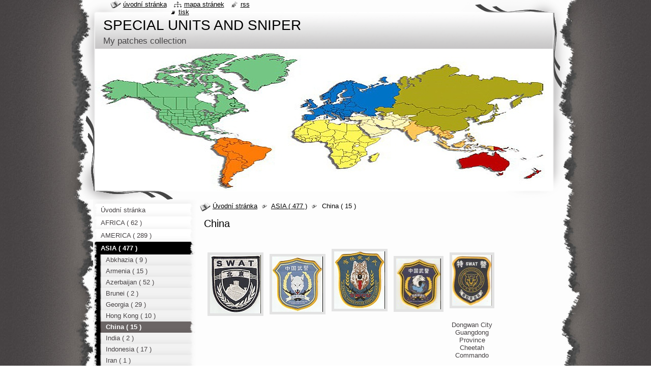

--- FILE ---
content_type: text/html; charset=UTF-8
request_url: https://www.specialunitsandsniper.com/asie/china/
body_size: 6507
content:
<!--[if lte IE 9]><!DOCTYPE HTML PUBLIC "-//W3C//DTD HTML 4.01 Transitional//EN" "https://www.w3.org/TR/html4/loose.dtd"><![endif]-->
<!DOCTYPE html>
<!--[if IE]><html class="ie" lang="cs"><![endif]-->
<!--[if gt IE 9]><!--> 
<html lang="cs">
<!--<![endif]-->
  <head>
    <!--[if lt IE 8]><meta http-equiv="X-UA-Compatible" content="IE=EmulateIE7"><![endif]--><!--[if IE 8]><meta http-equiv="X-UA-Compatible" content="IE=EmulateIE8"><![endif]--><!--[if IE 9]><meta http-equiv="X-UA-Compatible" content="IE=EmulateIE9"><![endif]-->
    <base href="https://www.specialunitsandsniper.com/">
  <meta charset="utf-8">
  <meta name="description" content="">
  <meta name="keywords" content="">
  <meta name="generator" content="Webnode">
  <meta name="apple-mobile-web-app-capable" content="yes">
  <meta name="apple-mobile-web-app-status-bar-style" content="black">
  <meta name="format-detection" content="telephone=no">
    <link rel="icon" type="image/svg+xml" href="/favicon.svg" sizes="any">  <link rel="icon" type="image/svg+xml" href="/favicon16.svg" sizes="16x16">  <link rel="icon" href="/favicon.ico">  <link rel="stylesheet" href="https://www.specialunitsandsniper.com/wysiwyg/system.style.css">
<link rel="canonical" href="https://www.specialunitsandsniper.com/asie/china/">
<script type="text/javascript">(function(i,s,o,g,r,a,m){i['GoogleAnalyticsObject']=r;i[r]=i[r]||function(){
			(i[r].q=i[r].q||[]).push(arguments)},i[r].l=1*new Date();a=s.createElement(o),
			m=s.getElementsByTagName(o)[0];a.async=1;a.src=g;m.parentNode.insertBefore(a,m)
			})(window,document,'script','//www.google-analytics.com/analytics.js','ga');ga('create', 'UA-797705-6', 'auto',{"name":"wnd_header"});ga('wnd_header.set', 'dimension1', 'W1');ga('wnd_header.set', 'anonymizeIp', true);ga('wnd_header.send', 'pageview');var pageTrackerAllTrackEvent=function(category,action,opt_label,opt_value){ga('send', 'event', category, action, opt_label, opt_value)};</script>
  <link rel="alternate" type="application/rss+xml" href="https://specialunitsandsniper.com/rss/all.xml" title="">
<!--[if lte IE 9]><style type="text/css">.cke_skin_webnode iframe {vertical-align: baseline !important;}</style><![endif]-->
    <title>China ( 15 ) ::                                                   SPECIAL UNITS AND SNIPER</title>
    <meta name="robots" content="index, follow">
    <meta name="googlebot" content="index, follow">   
    <link href="https://d11bh4d8fhuq47.cloudfront.net/_system/skins/v9/50000791/css/style.css" rel="stylesheet" type="text/css" media="screen,projection,handheld,tv">
    <link href="https://d11bh4d8fhuq47.cloudfront.net/_system/skins/v9/50000791/css/print.css" rel="stylesheet" type="text/css" media="print">
    <script type="text/javascript" src="https://d11bh4d8fhuq47.cloudfront.net/_system/skins/v9/50000791/js/functions.js"></script>
    <!--[if IE]>
			<script type="text/javascript" src="https://d11bh4d8fhuq47.cloudfront.net/_system/skins/v9/50000791/js/functions-ie.js"></script>
		<![endif]-->
    <!--[if IE 6]>
      <script type="text/javascript" src="https://d11bh4d8fhuq47.cloudfront.net/_system/skins/v9/50000791/js/png.js"></script>
			<script type="text/javascript">
        DD_belatedPNG.fix('#header, .homepage a, .print a, .sitemap a, .rss a, li');
        DD_belatedPNG.fixPNG('#header, .homepage a, .print a, .sitemap a, .rss a, li');
      </script> 
    <![endif]--> 
  
				<script type="text/javascript">
				/* <![CDATA[ */
					
					if (typeof(RS_CFG) == 'undefined') RS_CFG = new Array();
					RS_CFG['staticServers'] = new Array('https://d11bh4d8fhuq47.cloudfront.net/');
					RS_CFG['skinServers'] = new Array('https://d11bh4d8fhuq47.cloudfront.net/');
					RS_CFG['filesPath'] = 'https://www.specialunitsandsniper.com/_files/';
					RS_CFG['filesAWSS3Path'] = 'https://1dcb861be9.clvaw-cdnwnd.com/a6e23f70c3ccdffe69193b1afee4d577/';
					RS_CFG['lbClose'] = 'Zavřít';
					RS_CFG['skin'] = 'default';
					if (!RS_CFG['labels']) RS_CFG['labels'] = new Array();
					RS_CFG['systemName'] = 'Webnode';
						
					RS_CFG['responsiveLayout'] = 0;
					RS_CFG['mobileDevice'] = 0;
					RS_CFG['labels']['copyPasteSource'] = 'Více zde:';
					
				/* ]]> */
				</script><script type="text/javascript" src="https://d11bh4d8fhuq47.cloudfront.net/_system/client/js/compressed/frontend.package.1-3-108.js?ph=1dcb861be9"></script><style type="text/css"></style></head>
  <body>    <div id="body_bg">
      <div id="site_bg">
        <div id="site">
        
          <!-- HEADER -->
          <div id="header">
            <div id="logozone">               
              <div id="logo"><a href="home/" title="Přejít na úvodní stránku."><span id="rbcSystemIdentifierLogo">                                                  SPECIAL UNITS AND SNIPER</span></a></div>          
              <p id="moto"><span id="rbcCompanySlogan" class="rbcNoStyleSpan">                                     My patches collection</span></p>
            </div>    
            <div id="illustration">                            
              <img src="https://1dcb861be9.clvaw-cdnwnd.com/a6e23f70c3ccdffe69193b1afee4d577/200000005-8587586710/mapa-svetas.jpg?ph=1dcb861be9" width="900" height="280" alt="">            </div>         
          </div>
          <!-- /HEADER -->
          
          <div class="cleaner"><!-- / --></div>
          
          <!-- MAIN -->
          <div id="mainWide">
            
            <!-- CONTENT -->
            <div id="content">
                          
              <!-- NAVIGATOR -->
              <div id="pageNavigator" class="rbcContentBlock">                        <div id="navigator">           <a class="navFirstPage" href="/home/">Úvodní stránka</a>      <span><span> &gt; </span></span>          <a href="/asie/">ASIA ( 477 )</a>      <span><span> &gt; </span></span>          <span id="navCurrentPage">China ( 15 )</span>                 </div>            <div class="cleaner"><!-- / --></div>              </div>              <!-- /NAVIGATOR -->
              
              <div class="cleaner"><!-- / --></div>
              
              
								
			<div class="box">
        <div class="boxContent">
          <div class="contentBox">

		<h1 _extended="true">China</h1>
<h1 _extended="true">&nbsp;</h1>
<table _extended="true" border="0" cellpadding="1" cellspacing="1" class="basic" width="300">
	<tbody _extended="true">
		<tr _extended="true">
			<td _extended="true">&nbsp;<img _extended="true" alt="" height="115" src="https://1dcb861be9.clvaw-cdnwnd.com/a6e23f70c3ccdffe69193b1afee4d577/200000196-e4e72e53eb/aaa111 003.jpg" width="100"></td>
			<td _extended="true">&nbsp;<img _extended="true" alt="" height="109" src="https://1dcb861be9.clvaw-cdnwnd.com/a6e23f70c3ccdffe69193b1afee4d577/200000195-b7583b8521/aaa111 001.jpg" width="100"></td>
			<td _extended="true"><img _extended="true" alt="" height="113" src="https://1dcb861be9.clvaw-cdnwnd.com/a6e23f70c3ccdffe69193b1afee4d577/200000197-2b5b12c54e/aaa111.jpg" width="100"></td>
			<td _extended="true">&nbsp;<img _extended="true" alt="" height="100" src="https://1dcb861be9.clvaw-cdnwnd.com/a6e23f70c3ccdffe69193b1afee4d577/200003643-2f1562f6b0/Snímek 002m_1.jpg" width="88"></td>
			<td _extended="true"><img _extended="true" alt="" height="100" src="https://1dcb861be9.clvaw-cdnwnd.com/a6e23f70c3ccdffe69193b1afee4d577/200003644-d8949d8ee8/Snímek 003m_1.jpg" width="78"></td>
		</tr>
		<tr _extended="true">
			<td _extended="true">&nbsp;</td>
			<td _extended="true">&nbsp;</td>
			<td _extended="true">&nbsp;</td>
			<td _extended="true">&nbsp;</td>
			<td _extended="true" style="text-align: center">Dongwan City Guangdong Province Cheetah Commando</td>
		</tr>
	</tbody>
</table>
<div>
	&nbsp;</div>
<div>
	<table cellpadding="1" cellspacing="1" class="basic" style="width: 500px;">
		<tbody>
			<tr>
				<td style="text-align: center;"><img alt="" height="100" src="https://1dcb861be9.clvaw-cdnwnd.com/a6e23f70c3ccdffe69193b1afee4d577/200011005-d6326d72ca/Snímek 008.jpg" width="88"></td>
				<td style="text-align: center;"><img alt="" height="100" src="https://1dcb861be9.clvaw-cdnwnd.com/a6e23f70c3ccdffe69193b1afee4d577/200012268-0df8a0df8c/Snímek 009.jpg" width="91"></td>
				<td>&nbsp;</td>
				<td>&nbsp;</td>
				<td>&nbsp;</td>
			</tr>
			<tr>
				<td>&nbsp;</td>
				<td>&nbsp;</td>
				<td>&nbsp;</td>
				<td>&nbsp;</td>
				<td>&nbsp;</td>
			</tr>
		</tbody>
	</table>
	<p>&nbsp;</p>
</div>
<div>
	&nbsp;</div>
<table _extended="true" border="0" cellpadding="1" cellspacing="1" class="basic" width="300">
	<tbody _extended="true">
		<tr _extended="true">
			<td _extended="true"><img _extended="true" alt="" height="100" src="https://1dcb861be9.clvaw-cdnwnd.com/a6e23f70c3ccdffe69193b1afee4d577/200003646-af36fb030f/Snímekm_1.jpg" width="88"></td>
			<td _extended="true"><img _extended="true" alt="" height="100" src="https://1dcb861be9.clvaw-cdnwnd.com/a6e23f70c3ccdffe69193b1afee4d577/200003642-b839eb880d/Snímek 001m_1.jpg" width="86"></td>
			<td _extended="true"><img _extended="true" alt="" height="103" src="https://1dcb861be9.clvaw-cdnwnd.com/a6e23f70c3ccdffe69193b1afee4d577/200003995-022ee02848/snímek 005.jpg" width="86"></td>
			<td _extended="true"><img _extended="true" alt="" height="100" src="https://1dcb861be9.clvaw-cdnwnd.com/a6e23f70c3ccdffe69193b1afee4d577/200003773-50b0e51ab1/snimek 001.jpg" width="87"></td>
			<td _extended="true"><img _extended="true" alt="" height="102" src="https://1dcb861be9.clvaw-cdnwnd.com/a6e23f70c3ccdffe69193b1afee4d577/200003772-84b7285110/snimek.jpg" width="89"></td>
		</tr>
		<tr _extended="true">
			<td _extended="true">&nbsp;</td>
			<td _extended="true" style="text-align: center">Changchun City</td>
			<td _extended="true" style="text-align: center">&nbsp;</td>
			<td _extended="true" style="text-align: center">SWAT<br _extended="true">
			Shanxi Province</td>
			<td _extended="true" style="text-align: center">Beijing capitol international airport SWAT</td>
		</tr>
	</tbody>
</table>
<h1 _extended="true">&nbsp;</h1>
<table _extended="true" cellpadding="1" cellspacing="1" class="basic" style="width: 500px">
	<tbody _extended="true">
		<tr _extended="true">
			<td _extended="true" style="text-align: center"><img _extended="true" alt="" height="100" src="https://1dcb861be9.clvaw-cdnwnd.com/a6e23f70c3ccdffe69193b1afee4d577/200003645-2ab362bad6/Snímek 004m_1.jpg" width="82"></td>
			<td _extended="true" style="text-align: center"><img _extended="true" alt="" height="100" src="https://1dcb861be9.clvaw-cdnwnd.com/a6e23f70c3ccdffe69193b1afee4d577/200003996-ed92dee8cc/snímek 006.jpg" width="100"></td>
			<td _extended="true" style="text-align: center;"><img alt="" height="100" src="https://1dcb861be9.clvaw-cdnwnd.com/a6e23f70c3ccdffe69193b1afee4d577/200004515-e90dfe954d/Snímek 007.jpg" width="93"></td>
			<td _extended="true">&nbsp;</td>
			<td _extended="true">&nbsp;</td>
		</tr>
		<tr _extended="true">
			<td _extended="true" style="text-align: center">Army sniper</td>
			<td _extended="true" style="text-align: center">Army sniper</td>
			<td _extended="true">&nbsp;</td>
			<td _extended="true">&nbsp;</td>
			<td _extended="true">&nbsp;</td>
		</tr>
	</tbody>
</table>
<p _extended="true">&nbsp;</p>

        
          </div>                
        </div>
      </div>
      
      <div class="cleaner"><!-- / --></div>

		           
              
            </div>
            <!-- /CONTENT -->
            
            <!-- SIDEBAR -->
            <div id="sidebar">
            
              <!-- MENU -->  
              


      <div id="menuzone">

		<ul class="menu">
	<li class="first">
  
      <a href="/home/">
    
      <span>Úvodní stránka</span>
      
  </a>
  
  </li>
	<li>
  
      <a href="/africa/">
    
      <span>AFRICA ( 62 )</span>
      
  </a>
  
  </li>
	<li>
  
      <a href="/america/">
    
      <span>AMERICA ( 289 )</span>
      
  </a>
  
  </li>
	<li class="open selected">
  
      <a href="/asie/">
    
      <span>ASIA ( 477 )</span>
      
  </a>
  
  
	<ul class="level1">
		<li class="first">
  
      <a href="/asie/abkhazia/">
    
      <span>Abkhazia ( 9 )</span>
      
  </a>
  
  </li>
		<li>
  
      <a href="/asie/armenia/">
    
      <span>Armenia ( 15 )</span>
      
  </a>
  
  </li>
		<li>
  
      <a href="/asie/azerbaijan/">
    
      <span>Azerbaijan ( 52 )</span>
      
  </a>
  
  </li>
		<li>
  
      <a href="/asie/brunei-2/">
    
      <span>Brunei ( 2 )</span>
      
  </a>
  
  </li>
		<li>
  
      <a href="/asie/georgia/">
    
      <span>Georgia ( 29 )</span>
      
  </a>
  
  </li>
		<li>
  
      <a href="/asie/hong-kong/">
    
      <span>Hong Kong ( 10 )</span>
      
  </a>
  
  </li>
		<li class="selected activeSelected">
  
      <a href="/asie/china/">
    
      <span>China ( 15 )</span>
      
  </a>
  
  </li>
		<li>
  
      <a href="/asie/india/">
    
      <span>India ( 2 )</span>
      
  </a>
  
  </li>
		<li>
  
      <a href="/asie/indonesia/">
    
      <span>Indonesia ( 17 )</span>
      
  </a>
  
  </li>
		<li>
  
      <a href="/asie/iran-1/">
    
      <span>Iran ( 1 )</span>
      
  </a>
  
  </li>
		<li>
  
      <a href="/asie/iraq/">
    
      <span>Iraq ( 13 )</span>
      
  </a>
  
  </li>
		<li>
  
      <a href="/asie/israel/">
    
      <span>Israel ( 4 )</span>
      
  </a>
  
  </li>
		<li>
  
      <a href="/asie/japan/">
    
      <span>Japan ( 2 )</span>
      
  </a>
  
  </li>
		<li>
  
      <a href="/asie/jordan/">
    
      <span>Jordan ( 3 )</span>
      
  </a>
  
  </li>
		<li>
  
      <a href="/asie/kazakhstan/">
    
      <span>Kazakhstan ( 16 )</span>
      
  </a>
  
  </li>
		<li>
  
      <a href="/asie/korea/">
    
      <span>Korea ( 1 )</span>
      
  </a>
  
  </li>
		<li>
  
      <a href="/asie/kuwait/">
    
      <span>Kuwait ( 3 )</span>
      
  </a>
  
  </li>
		<li>
  
      <a href="/asie/kyrgyzstan/">
    
      <span>Kyrgyzstan ( 28 )</span>
      
  </a>
  
  </li>
		<li>
  
      <a href="/asie/lebanon/">
    
      <span>Lebanon ( 2 )</span>
      
  </a>
  
  </li>
		<li>
  
      <a href="/asie/macao/">
    
      <span>Macao ( 1 )</span>
      
  </a>
  
  </li>
		<li>
  
      <a href="/asie/malaysie/">
    
      <span>Malaysie ( 100 ) </span>
      
  </a>
  
  </li>
		<li>
  
      <a href="/asie/mongolia/">
    
      <span>Mongolia ( 10 )</span>
      
  </a>
  
  </li>
		<li>
  
      <a href="/asie/pakistan/">
    
      <span>Pakistan ( 4 )</span>
      
  </a>
  
  </li>
		<li>
  
      <a href="/asie/philippines/">
    
      <span>Philippines ( 10 )</span>
      
  </a>
  
  </li>
		<li>
  
      <a href="/asie/qatar/">
    
      <span>Qatar (2)</span>
      
  </a>
  
  </li>
		<li>
  
      <a href="/asie/saudi-arabia-4/">
    
      <span>Saudi Arabia ( 4 )</span>
      
  </a>
  
  </li>
		<li>
  
      <a href="/asie/singapore/">
    
      <span>Singapore ( 13 )</span>
      
  </a>
  
  </li>
		<li>
  
      <a href="/asie/south-korea-2/">
    
      <span>South Korea ( 7 )</span>
      
  </a>
  
  </li>
		<li>
  
      <a href="/asie/south-ossetia/">
    
      <span>South Ossetia ( 2 )</span>
      
  </a>
  
  </li>
		<li>
  
      <a href="/asie/sri-lanka/">
    
      <span>Srí Lanka ( 2 )</span>
      
  </a>
  
  </li>
		<li>
  
      <a href="/asie/taiwan/">
    
      <span>Taiwan ( 26 )</span>
      
  </a>
  
  </li>
		<li>
  
      <a href="/asie/tajikistan/">
    
      <span>Tajikistan ( 12 )</span>
      
  </a>
  
  </li>
		<li>
  
      <a href="/asie/thailand/">
    
      <span>Thailand ( 22 )</span>
      
  </a>
  
  </li>
		<li>
  
      <a href="/asie/turkey/">
    
      <span>Turkey ( 28 )</span>
      
  </a>
  
  </li>
		<li class="last">
  
      <a href="/asie/uzberistan/">
    
      <span>Uzbekistan ( 14 )</span>
      
  </a>
  
  </li>
	</ul>
	</li>
	<li>
  
      <a href="/evropa/">
    
      <span>EUROPE ( 4716 )</span>
      
  </a>
  
  </li>
	<li>
  
      <a href="/oceanie/">
    
      <span>OCEANIE ( 43 )</span>
      
  </a>
  
  </li>
	<li>
  
      <a href="/taz/">
    
      <span>TAZ ( 42 )</span>
      
  </a>
  
  </li>
	<li>
  
      <a href="/pins/">
    
      <span>PINS, COINS, PLAQUETS</span>
      
  </a>
  
  </li>
	<li>
  
      <a href="/for-trade/">
    
      <span>For trade</span>
      
  </a>
  
  </li>
	<li>
  
      <a href="/wanted-/">
    
      <span>Wanted !!!</span>
      
  </a>
  
  </li>
	<li>
  
      <a href="/o-nas/">
    
      <span>About me</span>
      
  </a>
  
  </li>
	<li>
  
      <a href="/kontakt/">
    
      <span>Contact</span>
      
  </a>
  
  </li>
	<li>
  
      <a href="/napiste-nam/">
    
      <span>Write me</span>
      
  </a>
  
  </li>
	<li>
  
      <a href="/novinky/">
    
      <span>Novinky</span>
      
  </a>
  
  </li>
	<li>
  
      <a href="/fotogalerie/">
    
      <span>Fotogalerie</span>
      
  </a>
  
  </li>
	<li>
  
      <a href="/kniha-navstev/">
    
      <span>Visitors book</span>
      
  </a>
  
  </li>
	<li class="last">
  
      <a href="/produkty/">
    
      <span>Produkty</span>
      
  </a>
  
  </li>
</ul>

      </div>

					    
              <!-- /MENU -->
              
              <div class="cleaner"><!-- / --></div>
              
              <!-- SEARCH -->
              
        
      <div id="searchBox">

		<form action="/search/" method="get" id="fulltextSearch">

      	<label for="fulltextSearchText">Vyhledávání</label>
        <div class="cleaner"><!-- / --></div>            		    
        <input type="text" name="text" id="fulltextSearchText">
        <button type="submit" id="fulltextSubmit"><span class="hidden">Hledat</span></button>

		</form>


      </div>
      
      <div class="cleaner"><!-- / --></div>

		 
              <!-- /SEARCH -->
              
              <div class="cleaner"><!-- / --></div>
              
              <!-- CONTACT -->
              
          
      <div id="contact">
        <div id="contactTitle"><h2>Kontakt</h2></div>
        <div id="contactContent">
          
		

      <p class="name">Milan Hanák</p>
                  
      
      
	
	    <p class="email"><a href="&#109;&#97;&#105;&#108;&#116;&#111;:&#109;&#105;&#108;&#97;&#110;&#116;&#97;&#122;&#122;&#64;&#115;&#101;&#122;&#110;&#97;&#109;&#46;&#99;&#122;"><span id="rbcContactEmail">&#109;&#105;&#108;&#97;&#110;&#116;&#97;&#122;&#122;&#64;&#115;&#101;&#122;&#110;&#97;&#109;&#46;&#99;&#122;</span></a></p>

	        

		
        
        </div>
      </div>
      
      <div class="cleaner"><!-- / --></div>

					          
              <!-- /CONTACT --> 
              
              <div class="cleaner"><!-- / --></div>       
              
              <div class="rbcWidgetArea" style="text-align: center;"><a href="http://www.toplist.cz/" target="_top"><img
src="https://toplist.cz/count.asp?id=1628700&logo=mc&start=15081" border="0" alt="TOPlist" width="88" height="60"/></a>
</div><div class="rbcWidgetArea widgetFacebookLike"><iframe src="https://www.facebook.com/plugins/like.php?app_id=225951590755638&amp;href=http%3A%2F%2Fmilantazz.webnode.cz%2Flayout-preview%2F%26layoutEdit%3D1&amp;send=false&amp;layout=standard&amp;width=450&amp;show_faces=false&amp;action=like&amp;colorscheme=light&amp;font&amp;height=32" scrolling="no" frameborder="0" allowTransparency="true" style="border:none; overflow:hidden; width:450px; height:32px;"></iframe></div>        
                    
                              
            </div>
            <!-- /SIDEBAR -->
            
            <hr class="cleaner">
            
          </div>
          <!-- /MAIN -->
          
          <div class="cleaner"><!-- / --></div>
          
          <!-- QUICK LINKS -->
          <table id="quickLinks">
            <tr><td>
              <div id="links">
                <p>
                  <span class="homepage"><a href="home/" title="Přejít na úvodní stránku.">Úvodní stránka</a></span>
                  <span class="separator"> | </span>
                  <span class="sitemap"><a href="/sitemap/" title="Přejít na mapu stránek.">Mapa stránek</a></span>
                  <span class="separator"> | </span>
                  <span class="rss"><a href="/rss/" title="RSS kanály">RSS</a></span>
                  <span class="separator"> | </span>
                  <span class="print"><a href="#" onclick="window.print(); return false;" title="Vytisknout stránku">Tisk</a></span>
                 </p>  
              </div>
            </td><td>
              <div class="lang">               
                <div id="languageSelect"></div>			                			            
              </div>
            </td></tr>
          </table>
          <!-- /QUICK LINKS -->
          
          <!-- FOOTER -->
          <div id="footer">
            <div id="footerContent">
              <div id="footerLeft"><span id="rbcFooterText" class="rbcNoStyleSpan">© 2010 Všechna práva vyhrazena.</span></div>            
              <div id="footerRight"><span class="rbcSignatureText">Vytvořeno službou <a href="https://www.webnode.cz?utm_source=brand&amp;utm_medium=footer&amp;utm_campaign=premium" rel="nofollow" >Webnode</a></span></div> 
            </div>
          </div>          
          <!-- /FOOTER -->
        
        </div>
      </div>
    </div>
    
    <script type="text/javascript">
		/* <![CDATA[ */

			RubicusFrontendIns.addObserver
			({

				onContentChange: function ()
        {
          RubicusFrontendIns.faqInit('faq', 'answerBlock');
          setContentSize();
        },

				onStartSlideshow: function()
				{
					$('slideshowControl').innerHTML	= '<span>Pozastavit prezentaci<'+'/span>';
					$('slideshowControl').title			= 'Pozastavit automatické procházení obrázků';
					$('slideshowControl').onclick		= RubicusFrontendIns.stopSlideshow.bind(RubicusFrontendIns);
				},

				onStopSlideshow: function()
				{
					$('slideshowControl').innerHTML	= '<span>Spustit prezentaci<'+'/span>';
					$('slideshowControl').title			= 'Spustit automatické procházení obrázků';
					$('slideshowControl').onclick		= RubicusFrontendIns.startSlideshow.bind(RubicusFrontendIns);
				},

				onShowImage: function()
				{
					if (RubicusFrontendIns.isSlideshowMode())
					{
						$('slideshowControl').innerHTML	= '<span>Pozastavit prezentaci<'+'/span>';
						$('slideshowControl').title			= 'Pozastavit automatické procházení obrázků';
						$('slideshowControl').onclick		= RubicusFrontendIns.stopSlideshow.bind(RubicusFrontendIns);
					}
				}

			 });
			 
			  if (!$('detailScript'))
        {
          window.onload = setContentSize;
        }        
        document.body.onresize = setContentSize;
			  window.onresize = setContentSize;

			  RubicusFrontendIns.faqInit('faq', 'answerBlock');

			  RubicusFrontendIns.addFileToPreload('https://d11bh4d8fhuq47.cloudfront.net/_system/skins/v9/50000791/img/loading.gif');
			  
			  RubicusFrontendIns.addFileToPreload('https://d11bh4d8fhuq47.cloudfront.net/_system/skins/v9/50000791/img/search_btn_hover.jpg');
			  RubicusFrontendIns.addFileToPreload('https://d11bh4d8fhuq47.cloudfront.net/_system/skins/v9/50000791/img/menu_hover.jpg');
			  RubicusFrontendIns.addFileToPreload('https://d11bh4d8fhuq47.cloudfront.net/_system/skins/v9/50000791/img/submenu_hover.jpg');
			  RubicusFrontendIns.addFileToPreload('https://d11bh4d8fhuq47.cloudfront.net/_system/skins/v9/50000791/img/submenu2_hover.jpg');
			  RubicusFrontendIns.addFileToPreload('https://d11bh4d8fhuq47.cloudfront.net/_system/skins/v9/50000791/img/submit_hover.jpg');
			  
			  RubicusFrontendIns.addFileToPreload('https://d11bh4d8fhuq47.cloudfront.net/_system/skins/v9/50000791/img/photo118_hover.jpg');
			  RubicusFrontendIns.addFileToPreload('https://d11bh4d8fhuq47.cloudfront.net/_system/skins/v9/50000791/img/photo200_hover.jpg');
			  RubicusFrontendIns.addFileToPreload('https://d11bh4d8fhuq47.cloudfront.net/_system/skins/v9/50000791/img/product_img_hover.jpg');
			  
  		/* ]]> */
  	</script>
  <div id="rbcFooterHtml"></div><script type="text/javascript">var keenTrackerCmsTrackEvent=function(id){if(typeof _jsTracker=="undefined" || !_jsTracker){return false;};try{var name=_keenEvents[id];var keenEvent={user:{u:_keenData.u,p:_keenData.p,lc:_keenData.lc,t:_keenData.t},action:{identifier:id,name:name,category:'cms',platform:'WND1',version:'2.1.157'},browser:{url:location.href,ua:navigator.userAgent,referer_url:document.referrer,resolution:screen.width+'x'+screen.height,ip:'3.141.165.233'}};_jsTracker.jsonpSubmit('PROD',keenEvent,function(err,res){});}catch(err){console.log(err)};};</script></body>
</html>